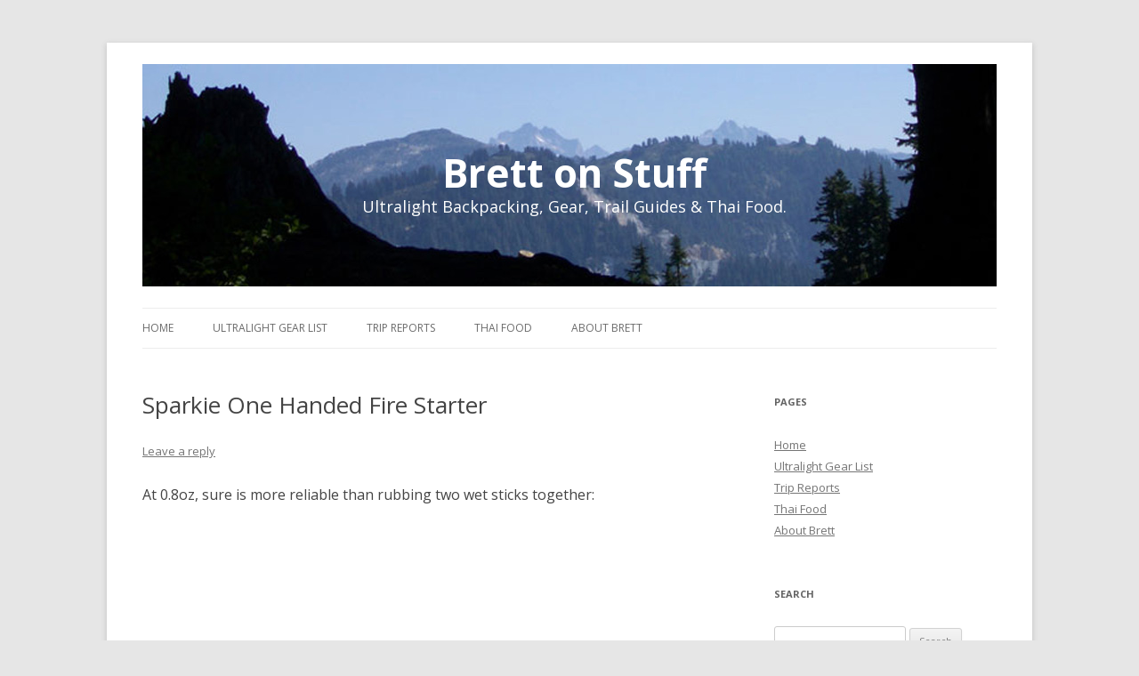

--- FILE ---
content_type: text/html; charset=UTF-8
request_url: http://www.brettonstuff.com/sparkie-one-handed-fire-starter/
body_size: 31557
content:
<!DOCTYPE html>
<!--[if IE 7]>
<html class="ie ie7" lang="en-US">
<![endif]-->
<!--[if IE 8]>
<html class="ie ie8" lang="en-US">
<![endif]-->
<!--[if !(IE 7) & !(IE 8)]><!-->
<html lang="en-US">
<!--<![endif]-->
<head>
<meta charset="UTF-8" />
<meta name="viewport" content="width=device-width" />
<title>Sparkie One Handed Fire Starter | Brett on Stuff</title>
<link rel="profile" href="http://gmpg.org/xfn/11" />
<link rel="pingback" href="http://www.brettonstuff.com/xmlrpc.php" />
<!--[if lt IE 9]>
<script src="http://www.brettonstuff.com/wp-content/themes/brettonstuff.2012/js/html5.js" type="text/javascript"></script>
<![endif]-->
<meta name='robots' content='max-image-preview:large' />
<link rel='dns-prefetch' href='//fonts.googleapis.com' />
<link rel="alternate" type="application/rss+xml" title="Brett on Stuff &raquo; Feed" href="http://www.brettonstuff.com/feed/" />
<link rel="alternate" type="application/rss+xml" title="Brett on Stuff &raquo; Comments Feed" href="http://www.brettonstuff.com/comments/feed/" />
<link rel="alternate" type="application/rss+xml" title="Brett on Stuff &raquo; Sparkie One Handed Fire Starter Comments Feed" href="http://www.brettonstuff.com/sparkie-one-handed-fire-starter/feed/" />
<script type="text/javascript">
window._wpemojiSettings = {"baseUrl":"https:\/\/s.w.org\/images\/core\/emoji\/14.0.0\/72x72\/","ext":".png","svgUrl":"https:\/\/s.w.org\/images\/core\/emoji\/14.0.0\/svg\/","svgExt":".svg","source":{"concatemoji":"http:\/\/www.brettonstuff.com\/wp-includes\/js\/wp-emoji-release.min.js?ver=6.2.3"}};
/*! This file is auto-generated */
!function(e,a,t){var n,r,o,i=a.createElement("canvas"),p=i.getContext&&i.getContext("2d");function s(e,t){p.clearRect(0,0,i.width,i.height),p.fillText(e,0,0);e=i.toDataURL();return p.clearRect(0,0,i.width,i.height),p.fillText(t,0,0),e===i.toDataURL()}function c(e){var t=a.createElement("script");t.src=e,t.defer=t.type="text/javascript",a.getElementsByTagName("head")[0].appendChild(t)}for(o=Array("flag","emoji"),t.supports={everything:!0,everythingExceptFlag:!0},r=0;r<o.length;r++)t.supports[o[r]]=function(e){if(p&&p.fillText)switch(p.textBaseline="top",p.font="600 32px Arial",e){case"flag":return s("\ud83c\udff3\ufe0f\u200d\u26a7\ufe0f","\ud83c\udff3\ufe0f\u200b\u26a7\ufe0f")?!1:!s("\ud83c\uddfa\ud83c\uddf3","\ud83c\uddfa\u200b\ud83c\uddf3")&&!s("\ud83c\udff4\udb40\udc67\udb40\udc62\udb40\udc65\udb40\udc6e\udb40\udc67\udb40\udc7f","\ud83c\udff4\u200b\udb40\udc67\u200b\udb40\udc62\u200b\udb40\udc65\u200b\udb40\udc6e\u200b\udb40\udc67\u200b\udb40\udc7f");case"emoji":return!s("\ud83e\udef1\ud83c\udffb\u200d\ud83e\udef2\ud83c\udfff","\ud83e\udef1\ud83c\udffb\u200b\ud83e\udef2\ud83c\udfff")}return!1}(o[r]),t.supports.everything=t.supports.everything&&t.supports[o[r]],"flag"!==o[r]&&(t.supports.everythingExceptFlag=t.supports.everythingExceptFlag&&t.supports[o[r]]);t.supports.everythingExceptFlag=t.supports.everythingExceptFlag&&!t.supports.flag,t.DOMReady=!1,t.readyCallback=function(){t.DOMReady=!0},t.supports.everything||(n=function(){t.readyCallback()},a.addEventListener?(a.addEventListener("DOMContentLoaded",n,!1),e.addEventListener("load",n,!1)):(e.attachEvent("onload",n),a.attachEvent("onreadystatechange",function(){"complete"===a.readyState&&t.readyCallback()})),(e=t.source||{}).concatemoji?c(e.concatemoji):e.wpemoji&&e.twemoji&&(c(e.twemoji),c(e.wpemoji)))}(window,document,window._wpemojiSettings);
</script>
<style type="text/css">
img.wp-smiley,
img.emoji {
	display: inline !important;
	border: none !important;
	box-shadow: none !important;
	height: 1em !important;
	width: 1em !important;
	margin: 0 0.07em !important;
	vertical-align: -0.1em !important;
	background: none !important;
	padding: 0 !important;
}
</style>
	<link rel='stylesheet' id='wp-block-library-css' href='http://www.brettonstuff.com/wp-includes/css/dist/block-library/style.min.css?ver=6.2.3' type='text/css' media='all' />
<link rel='stylesheet' id='classic-theme-styles-css' href='http://www.brettonstuff.com/wp-includes/css/classic-themes.min.css?ver=6.2.3' type='text/css' media='all' />
<style id='global-styles-inline-css' type='text/css'>
body{--wp--preset--color--black: #000000;--wp--preset--color--cyan-bluish-gray: #abb8c3;--wp--preset--color--white: #ffffff;--wp--preset--color--pale-pink: #f78da7;--wp--preset--color--vivid-red: #cf2e2e;--wp--preset--color--luminous-vivid-orange: #ff6900;--wp--preset--color--luminous-vivid-amber: #fcb900;--wp--preset--color--light-green-cyan: #7bdcb5;--wp--preset--color--vivid-green-cyan: #00d084;--wp--preset--color--pale-cyan-blue: #8ed1fc;--wp--preset--color--vivid-cyan-blue: #0693e3;--wp--preset--color--vivid-purple: #9b51e0;--wp--preset--gradient--vivid-cyan-blue-to-vivid-purple: linear-gradient(135deg,rgba(6,147,227,1) 0%,rgb(155,81,224) 100%);--wp--preset--gradient--light-green-cyan-to-vivid-green-cyan: linear-gradient(135deg,rgb(122,220,180) 0%,rgb(0,208,130) 100%);--wp--preset--gradient--luminous-vivid-amber-to-luminous-vivid-orange: linear-gradient(135deg,rgba(252,185,0,1) 0%,rgba(255,105,0,1) 100%);--wp--preset--gradient--luminous-vivid-orange-to-vivid-red: linear-gradient(135deg,rgba(255,105,0,1) 0%,rgb(207,46,46) 100%);--wp--preset--gradient--very-light-gray-to-cyan-bluish-gray: linear-gradient(135deg,rgb(238,238,238) 0%,rgb(169,184,195) 100%);--wp--preset--gradient--cool-to-warm-spectrum: linear-gradient(135deg,rgb(74,234,220) 0%,rgb(151,120,209) 20%,rgb(207,42,186) 40%,rgb(238,44,130) 60%,rgb(251,105,98) 80%,rgb(254,248,76) 100%);--wp--preset--gradient--blush-light-purple: linear-gradient(135deg,rgb(255,206,236) 0%,rgb(152,150,240) 100%);--wp--preset--gradient--blush-bordeaux: linear-gradient(135deg,rgb(254,205,165) 0%,rgb(254,45,45) 50%,rgb(107,0,62) 100%);--wp--preset--gradient--luminous-dusk: linear-gradient(135deg,rgb(255,203,112) 0%,rgb(199,81,192) 50%,rgb(65,88,208) 100%);--wp--preset--gradient--pale-ocean: linear-gradient(135deg,rgb(255,245,203) 0%,rgb(182,227,212) 50%,rgb(51,167,181) 100%);--wp--preset--gradient--electric-grass: linear-gradient(135deg,rgb(202,248,128) 0%,rgb(113,206,126) 100%);--wp--preset--gradient--midnight: linear-gradient(135deg,rgb(2,3,129) 0%,rgb(40,116,252) 100%);--wp--preset--duotone--dark-grayscale: url('#wp-duotone-dark-grayscale');--wp--preset--duotone--grayscale: url('#wp-duotone-grayscale');--wp--preset--duotone--purple-yellow: url('#wp-duotone-purple-yellow');--wp--preset--duotone--blue-red: url('#wp-duotone-blue-red');--wp--preset--duotone--midnight: url('#wp-duotone-midnight');--wp--preset--duotone--magenta-yellow: url('#wp-duotone-magenta-yellow');--wp--preset--duotone--purple-green: url('#wp-duotone-purple-green');--wp--preset--duotone--blue-orange: url('#wp-duotone-blue-orange');--wp--preset--font-size--small: 13px;--wp--preset--font-size--medium: 20px;--wp--preset--font-size--large: 36px;--wp--preset--font-size--x-large: 42px;--wp--preset--spacing--20: 0.44rem;--wp--preset--spacing--30: 0.67rem;--wp--preset--spacing--40: 1rem;--wp--preset--spacing--50: 1.5rem;--wp--preset--spacing--60: 2.25rem;--wp--preset--spacing--70: 3.38rem;--wp--preset--spacing--80: 5.06rem;--wp--preset--shadow--natural: 6px 6px 9px rgba(0, 0, 0, 0.2);--wp--preset--shadow--deep: 12px 12px 50px rgba(0, 0, 0, 0.4);--wp--preset--shadow--sharp: 6px 6px 0px rgba(0, 0, 0, 0.2);--wp--preset--shadow--outlined: 6px 6px 0px -3px rgba(255, 255, 255, 1), 6px 6px rgba(0, 0, 0, 1);--wp--preset--shadow--crisp: 6px 6px 0px rgba(0, 0, 0, 1);}:where(.is-layout-flex){gap: 0.5em;}body .is-layout-flow > .alignleft{float: left;margin-inline-start: 0;margin-inline-end: 2em;}body .is-layout-flow > .alignright{float: right;margin-inline-start: 2em;margin-inline-end: 0;}body .is-layout-flow > .aligncenter{margin-left: auto !important;margin-right: auto !important;}body .is-layout-constrained > .alignleft{float: left;margin-inline-start: 0;margin-inline-end: 2em;}body .is-layout-constrained > .alignright{float: right;margin-inline-start: 2em;margin-inline-end: 0;}body .is-layout-constrained > .aligncenter{margin-left: auto !important;margin-right: auto !important;}body .is-layout-constrained > :where(:not(.alignleft):not(.alignright):not(.alignfull)){max-width: var(--wp--style--global--content-size);margin-left: auto !important;margin-right: auto !important;}body .is-layout-constrained > .alignwide{max-width: var(--wp--style--global--wide-size);}body .is-layout-flex{display: flex;}body .is-layout-flex{flex-wrap: wrap;align-items: center;}body .is-layout-flex > *{margin: 0;}:where(.wp-block-columns.is-layout-flex){gap: 2em;}.has-black-color{color: var(--wp--preset--color--black) !important;}.has-cyan-bluish-gray-color{color: var(--wp--preset--color--cyan-bluish-gray) !important;}.has-white-color{color: var(--wp--preset--color--white) !important;}.has-pale-pink-color{color: var(--wp--preset--color--pale-pink) !important;}.has-vivid-red-color{color: var(--wp--preset--color--vivid-red) !important;}.has-luminous-vivid-orange-color{color: var(--wp--preset--color--luminous-vivid-orange) !important;}.has-luminous-vivid-amber-color{color: var(--wp--preset--color--luminous-vivid-amber) !important;}.has-light-green-cyan-color{color: var(--wp--preset--color--light-green-cyan) !important;}.has-vivid-green-cyan-color{color: var(--wp--preset--color--vivid-green-cyan) !important;}.has-pale-cyan-blue-color{color: var(--wp--preset--color--pale-cyan-blue) !important;}.has-vivid-cyan-blue-color{color: var(--wp--preset--color--vivid-cyan-blue) !important;}.has-vivid-purple-color{color: var(--wp--preset--color--vivid-purple) !important;}.has-black-background-color{background-color: var(--wp--preset--color--black) !important;}.has-cyan-bluish-gray-background-color{background-color: var(--wp--preset--color--cyan-bluish-gray) !important;}.has-white-background-color{background-color: var(--wp--preset--color--white) !important;}.has-pale-pink-background-color{background-color: var(--wp--preset--color--pale-pink) !important;}.has-vivid-red-background-color{background-color: var(--wp--preset--color--vivid-red) !important;}.has-luminous-vivid-orange-background-color{background-color: var(--wp--preset--color--luminous-vivid-orange) !important;}.has-luminous-vivid-amber-background-color{background-color: var(--wp--preset--color--luminous-vivid-amber) !important;}.has-light-green-cyan-background-color{background-color: var(--wp--preset--color--light-green-cyan) !important;}.has-vivid-green-cyan-background-color{background-color: var(--wp--preset--color--vivid-green-cyan) !important;}.has-pale-cyan-blue-background-color{background-color: var(--wp--preset--color--pale-cyan-blue) !important;}.has-vivid-cyan-blue-background-color{background-color: var(--wp--preset--color--vivid-cyan-blue) !important;}.has-vivid-purple-background-color{background-color: var(--wp--preset--color--vivid-purple) !important;}.has-black-border-color{border-color: var(--wp--preset--color--black) !important;}.has-cyan-bluish-gray-border-color{border-color: var(--wp--preset--color--cyan-bluish-gray) !important;}.has-white-border-color{border-color: var(--wp--preset--color--white) !important;}.has-pale-pink-border-color{border-color: var(--wp--preset--color--pale-pink) !important;}.has-vivid-red-border-color{border-color: var(--wp--preset--color--vivid-red) !important;}.has-luminous-vivid-orange-border-color{border-color: var(--wp--preset--color--luminous-vivid-orange) !important;}.has-luminous-vivid-amber-border-color{border-color: var(--wp--preset--color--luminous-vivid-amber) !important;}.has-light-green-cyan-border-color{border-color: var(--wp--preset--color--light-green-cyan) !important;}.has-vivid-green-cyan-border-color{border-color: var(--wp--preset--color--vivid-green-cyan) !important;}.has-pale-cyan-blue-border-color{border-color: var(--wp--preset--color--pale-cyan-blue) !important;}.has-vivid-cyan-blue-border-color{border-color: var(--wp--preset--color--vivid-cyan-blue) !important;}.has-vivid-purple-border-color{border-color: var(--wp--preset--color--vivid-purple) !important;}.has-vivid-cyan-blue-to-vivid-purple-gradient-background{background: var(--wp--preset--gradient--vivid-cyan-blue-to-vivid-purple) !important;}.has-light-green-cyan-to-vivid-green-cyan-gradient-background{background: var(--wp--preset--gradient--light-green-cyan-to-vivid-green-cyan) !important;}.has-luminous-vivid-amber-to-luminous-vivid-orange-gradient-background{background: var(--wp--preset--gradient--luminous-vivid-amber-to-luminous-vivid-orange) !important;}.has-luminous-vivid-orange-to-vivid-red-gradient-background{background: var(--wp--preset--gradient--luminous-vivid-orange-to-vivid-red) !important;}.has-very-light-gray-to-cyan-bluish-gray-gradient-background{background: var(--wp--preset--gradient--very-light-gray-to-cyan-bluish-gray) !important;}.has-cool-to-warm-spectrum-gradient-background{background: var(--wp--preset--gradient--cool-to-warm-spectrum) !important;}.has-blush-light-purple-gradient-background{background: var(--wp--preset--gradient--blush-light-purple) !important;}.has-blush-bordeaux-gradient-background{background: var(--wp--preset--gradient--blush-bordeaux) !important;}.has-luminous-dusk-gradient-background{background: var(--wp--preset--gradient--luminous-dusk) !important;}.has-pale-ocean-gradient-background{background: var(--wp--preset--gradient--pale-ocean) !important;}.has-electric-grass-gradient-background{background: var(--wp--preset--gradient--electric-grass) !important;}.has-midnight-gradient-background{background: var(--wp--preset--gradient--midnight) !important;}.has-small-font-size{font-size: var(--wp--preset--font-size--small) !important;}.has-medium-font-size{font-size: var(--wp--preset--font-size--medium) !important;}.has-large-font-size{font-size: var(--wp--preset--font-size--large) !important;}.has-x-large-font-size{font-size: var(--wp--preset--font-size--x-large) !important;}
.wp-block-navigation a:where(:not(.wp-element-button)){color: inherit;}
:where(.wp-block-columns.is-layout-flex){gap: 2em;}
.wp-block-pullquote{font-size: 1.5em;line-height: 1.6;}
</style>
<link rel='stylesheet' id='twentytwelve-fonts-css' href='http://fonts.googleapis.com/css?family=Open+Sans:400italic,700italic,400,700&#038;subset=latin,latin-ext' type='text/css' media='all' />
<link rel='stylesheet' id='twentytwelve-style-css' href='http://www.brettonstuff.com/wp-content/themes/brettonstuff.2012/style.css?ver=6.2.3' type='text/css' media='all' />
<!--[if lt IE 9]>
<link rel='stylesheet' id='twentytwelve-ie-css' href='http://www.brettonstuff.com/wp-content/themes/brettonstuff.2012/css/ie.css?ver=20121010' type='text/css' media='all' />
<![endif]-->
<script type='text/javascript' src='http://www.brettonstuff.com/wp-includes/js/jquery/jquery.min.js?ver=3.6.4' id='jquery-core-js'></script>
<script type='text/javascript' src='http://www.brettonstuff.com/wp-includes/js/jquery/jquery-migrate.min.js?ver=3.4.0' id='jquery-migrate-js'></script>
<link rel="https://api.w.org/" href="http://www.brettonstuff.com/wp-json/" /><link rel="alternate" type="application/json" href="http://www.brettonstuff.com/wp-json/wp/v2/posts/762" /><link rel="EditURI" type="application/rsd+xml" title="RSD" href="http://www.brettonstuff.com/xmlrpc.php?rsd" />
<link rel="wlwmanifest" type="application/wlwmanifest+xml" href="http://www.brettonstuff.com/wp-includes/wlwmanifest.xml" />
<meta name="generator" content="WordPress 6.2.3" />
<link rel="canonical" href="http://www.brettonstuff.com/sparkie-one-handed-fire-starter/" />
<link rel='shortlink' href='http://www.brettonstuff.com/?p=762' />
<link rel="alternate" type="application/json+oembed" href="http://www.brettonstuff.com/wp-json/oembed/1.0/embed?url=http%3A%2F%2Fwww.brettonstuff.com%2Fsparkie-one-handed-fire-starter%2F" />
<link rel="alternate" type="text/xml+oembed" href="http://www.brettonstuff.com/wp-json/oembed/1.0/embed?url=http%3A%2F%2Fwww.brettonstuff.com%2Fsparkie-one-handed-fire-starter%2F&#038;format=xml" />
<style type="text/css">.recentcomments a{display:inline !important;padding:0 !important;margin:0 !important;}</style></head>

<body class="post-template-default single single-post postid-762 single-format-standard custom-font-enabled">
<div id="page" class="hfeed site">
	<header id="masthead" class="site-header" role="banner" >
		<hgroup style="background: url('http://www.brettonstuff.com/wp-content/uploads/2015/01/blog-header3.jpg') no-repeat; height: 250px">
			<div class="site-title-panel"></div>
			<h1 class="site-title"><a href="http://www.brettonstuff.com/" title="Brett on Stuff" rel="home">Brett on Stuff</a></h1>
			<h2 class="site-description">Ultralight Backpacking, Gear, Trail Guides &amp; Thai Food.</h2>
			
		</hgroup>
		

		
		<nav id="site-navigation" class="main-navigation" role="navigation">
			<button class="menu-toggle">Menu</button>
			<a class="assistive-text" href="#content" title="Skip to content">Skip to content</a>
			<div class="menu-main-container"><ul id="menu-main" class="nav-menu"><li id="menu-item-1304" class="menu-item menu-item-type-custom menu-item-object-custom menu-item-home menu-item-1304"><a href="http://www.brettonstuff.com/">Home</a></li>
<li id="menu-item-1258" class="menu-item menu-item-type-post_type menu-item-object-page menu-item-1258"><a href="http://www.brettonstuff.com/ultralight-backpacking-gearlist/">Ultralight Gear List</a></li>
<li id="menu-item-1265" class="menu-item menu-item-type-taxonomy menu-item-object-category menu-item-1265"><a href="http://www.brettonstuff.com/category/backpacking/trip-reports/">Trip Reports</a></li>
<li id="menu-item-1266" class="menu-item menu-item-type-taxonomy menu-item-object-category menu-item-1266"><a href="http://www.brettonstuff.com/category/thai-food/">Thai Food</a></li>
<li id="menu-item-1259" class="menu-item menu-item-type-post_type menu-item-object-page menu-item-1259"><a href="http://www.brettonstuff.com/about/">About Brett</a></li>
</ul></div>		</nav><!-- #site-navigation -->

	</header><!-- #masthead -->

	<div id="main" class="wrapper">
	<div id="primary" class="site-content">
		<div id="content" role="main">

			
				
	<article id="post-762" class="post-762 post type-post status-publish format-standard hentry category-backpacking">
				<header class="entry-header">
			
						<h1 class="entry-title">Sparkie One Handed Fire Starter</h1>
										<div class="comments-link">
					<a href="http://www.brettonstuff.com/sparkie-one-handed-fire-starter/#respond"><span class="leave-reply">Leave a reply</span></a>				</div><!-- .comments-link -->
					</header><!-- .entry-header -->

				<div class="entry-content">
			<p>At 0.8oz, sure is more reliable than rubbing two wet sticks together:</p>
<p><object width="560" height="340"><param name="movie" value="http://www.youtube.com/v/RqdT_Mlbto8&amp;hl=en&amp;fs=1&amp;"><param name="allowFullScreen" value="true"><param name="allowscriptaccess" value="always"><embed src="http://www.youtube.com/v/RqdT_Mlbto8&amp;hl=en&amp;fs=1&amp;" type="application/x-shockwave-flash" allowscriptaccess="always" allowfullscreen="true" width="560" height="340"></object></p>
<p>(<a href="http://www.youtube.com/watch?v=RqdT_Mlbto8">http://www.youtube.com/watch?v=RqdT_Mlbto8</a>) </p>
					</div><!-- .entry-content -->
		
		<footer class="entry-meta">
			This entry was posted in <a href="http://www.brettonstuff.com/category/backpacking/" rel="category tag">Backpacking</a> on <a href="http://www.brettonstuff.com/sparkie-one-handed-fire-starter/" title="9:25 am" rel="bookmark"><time class="entry-date" datetime="2009-06-25T09:25:21-07:00">June 25, 2009</time></a><span class="by-author"> by <span class="author vcard"><a class="url fn n" href="http://www.brettonstuff.com/author/admin/" title="View all posts by brett" rel="author">brett</a></span></span>.								</footer><!-- .entry-meta -->
	</article><!-- #post -->

				<nav class="nav-single">
					<h3 class="assistive-text">Post navigation</h3>
					<span class="nav-previous"><a href="http://www.brettonstuff.com/bored-of-breakfast/" rel="prev"><span class="meta-nav">&larr;</span> Bored of Breakfast?</a></span>
					<span class="nav-next"><a href="http://www.brettonstuff.com/tgo-trip-report/" rel="next">TGO Trip Report <span class="meta-nav">&rarr;</span></a></span>
				</nav><!-- .nav-single -->

				
<div id="comments" class="comments-area">

	
	
		<div id="respond" class="comment-respond">
		<h3 id="reply-title" class="comment-reply-title">Leave a Reply</h3><form action="http://www.brettonstuff.com/wp-comments-post.php" method="post" id="commentform" class="comment-form"><p class="comment-notes"><span id="email-notes">Your email address will not be published.</span> <span class="required-field-message">Required fields are marked <span class="required">*</span></span></p><p class="comment-form-comment"><label for="comment">Comment <span class="required">*</span></label> <textarea id="comment" name="comment" cols="45" rows="8" maxlength="65525" required="required"></textarea></p><p class="comment-form-author"><label for="author">Name <span class="required">*</span></label> <input id="author" name="author" type="text" value="" size="30" maxlength="245" autocomplete="name" required="required" /></p>
<p class="comment-form-email"><label for="email">Email <span class="required">*</span></label> <input id="email" name="email" type="text" value="" size="30" maxlength="100" aria-describedby="email-notes" autocomplete="email" required="required" /></p>
<p class="comment-form-url"><label for="url">Website</label> <input id="url" name="url" type="text" value="" size="30" maxlength="200" autocomplete="url" /></p>
<p class="form-submit"><input name="submit" type="submit" id="submit" class="submit" value="Post Comment" /> <input type='hidden' name='comment_post_ID' value='762' id='comment_post_ID' />
<input type='hidden' name='comment_parent' id='comment_parent' value='0' />
</p><p style="display: none;"><input type="hidden" id="akismet_comment_nonce" name="akismet_comment_nonce" value="a5f18ce2d0" /></p><p style="display: none !important;"><label>&#916;<textarea name="ak_hp_textarea" cols="45" rows="8" maxlength="100"></textarea></label><input type="hidden" id="ak_js_1" name="ak_js" value="202"/><script>document.getElementById( "ak_js_1" ).setAttribute( "value", ( new Date() ).getTime() );</script></p></form>	</div><!-- #respond -->
	
</div><!-- #comments .comments-area -->
			
		</div><!-- #content -->
	</div><!-- #primary -->


			<div id="secondary" class="widget-area" role="complementary">
			<aside id="nav_menu-3" class="widget widget_nav_menu"><h3 class="widget-title">Pages</h3><div class="menu-main-container"><ul id="menu-main-1" class="menu"><li class="menu-item menu-item-type-custom menu-item-object-custom menu-item-home menu-item-1304"><a href="http://www.brettonstuff.com/">Home</a></li>
<li class="menu-item menu-item-type-post_type menu-item-object-page menu-item-1258"><a href="http://www.brettonstuff.com/ultralight-backpacking-gearlist/">Ultralight Gear List</a></li>
<li class="menu-item menu-item-type-taxonomy menu-item-object-category menu-item-1265"><a href="http://www.brettonstuff.com/category/backpacking/trip-reports/">Trip Reports</a></li>
<li class="menu-item menu-item-type-taxonomy menu-item-object-category menu-item-1266"><a href="http://www.brettonstuff.com/category/thai-food/">Thai Food</a></li>
<li class="menu-item menu-item-type-post_type menu-item-object-page menu-item-1259"><a href="http://www.brettonstuff.com/about/">About Brett</a></li>
</ul></div></aside><aside id="search-3" class="widget widget_search"><h3 class="widget-title">Search</h3><form role="search" method="get" id="searchform" class="searchform" action="http://www.brettonstuff.com/">
				<div>
					<label class="screen-reader-text" for="s">Search for:</label>
					<input type="text" value="" name="s" id="s" />
					<input type="submit" id="searchsubmit" value="Search" />
				</div>
			</form></aside><aside id="categories-3" class="widget widget_categories"><h3 class="widget-title">Categories</h3>
			<ul>
					<li class="cat-item cat-item-2"><a href="http://www.brettonstuff.com/category/backpacking/">Backpacking</a> (219)
<ul class='children'>
	<li class="cat-item cat-item-6"><a href="http://www.brettonstuff.com/category/backpacking/food-reviews/">Food Reviews</a> (18)
</li>
	<li class="cat-item cat-item-27"><a href="http://www.brettonstuff.com/category/backpacking/free-gear/">Free Gear</a> (1)
</li>
	<li class="cat-item cat-item-4"><a href="http://www.brettonstuff.com/category/backpacking/gear-review/">Gear Reviews</a> (112)
	<ul class='children'>
	<li class="cat-item cat-item-20"><a href="http://www.brettonstuff.com/category/backpacking/gear-review/clothing-gear-review-backpacking/">Clothing</a> (20)
</li>
	<li class="cat-item cat-item-13"><a href="http://www.brettonstuff.com/category/backpacking/gear-review/cooking/">Cooking</a> (22)
</li>
	<li class="cat-item cat-item-15"><a href="http://www.brettonstuff.com/category/backpacking/gear-review/feet/">Footwear</a> (7)
</li>
	<li class="cat-item cat-item-16"><a href="http://www.brettonstuff.com/category/backpacking/gear-review/toys/">Gadgets</a> (15)
</li>
	<li class="cat-item cat-item-24"><a href="http://www.brettonstuff.com/category/backpacking/gear-review/safety/">Safety</a> (3)
</li>
	<li class="cat-item cat-item-14"><a href="http://www.brettonstuff.com/category/backpacking/gear-review/sleep/">Sleeping</a> (9)
</li>
	<li class="cat-item cat-item-18"><a href="http://www.brettonstuff.com/category/backpacking/gear-review/water/">Water Treatment</a> (5)
</li>
	</ul>
</li>
	<li class="cat-item cat-item-28"><a href="http://www.brettonstuff.com/category/backpacking/gear-talk/">Gear Talk</a> (6)
</li>
	<li class="cat-item cat-item-12"><a href="http://www.brettonstuff.com/category/backpacking/random-stuff/">Random Stuff</a> (21)
</li>
	<li class="cat-item cat-item-17"><a href="http://www.brettonstuff.com/category/backpacking/trip-planning/">Trip Planning</a> (27)
</li>
	<li class="cat-item cat-item-5"><a href="http://www.brettonstuff.com/category/backpacking/trip-reports/">Trip Reports</a> (25)
	<ul class='children'>
	<li class="cat-item cat-item-23"><a href="http://www.brettonstuff.com/category/backpacking/trip-reports/alpinelakes/">Alpine Lakes</a> (3)
</li>
	<li class="cat-item cat-item-22"><a href="http://www.brettonstuff.com/category/backpacking/trip-reports/dayhike/">Day Hikes</a> (2)
</li>
	<li class="cat-item cat-item-21"><a href="http://www.brettonstuff.com/category/backpacking/trip-reports/cascades/">North Cascades</a> (1)
</li>
	<li class="cat-item cat-item-25"><a href="http://www.brettonstuff.com/category/backpacking/trip-reports/pasayten-wilderness/">Pasayten Wilderness</a> (5)
</li>
	<li class="cat-item cat-item-10"><a href="http://www.brettonstuff.com/category/backpacking/trip-reports/wct/">West Coast Trail</a> (5)
</li>
	<li class="cat-item cat-item-26"><a href="http://www.brettonstuff.com/category/backpacking/trip-reports/wonderland-trail/">Wonderland Trail</a> (8)
</li>
	</ul>
</li>
</ul>
</li>
	<li class="cat-item cat-item-29"><a href="http://www.brettonstuff.com/category/climbing/">Climbing</a> (1)
</li>
	<li class="cat-item cat-item-11"><a href="http://www.brettonstuff.com/category/tech/">Tech</a> (11)
</li>
	<li class="cat-item cat-item-3"><a href="http://www.brettonstuff.com/category/thai-food/">Thai Food</a> (8)
<ul class='children'>
	<li class="cat-item cat-item-8"><a href="http://www.brettonstuff.com/category/thai-food/ingredients/">Ingredients</a> (4)
</li>
	<li class="cat-item cat-item-9"><a href="http://www.brettonstuff.com/category/thai-food/recipes/">Recipes</a> (1)
</li>
</ul>
</li>
			</ul>

			</aside><aside id="nav_menu-4" class="widget widget_nav_menu"><h3 class="widget-title">Other Stuff</h3><div class="menu-other-menu-container"><ul id="menu-other-menu" class="menu"><li id="menu-item-1260" class="menu-item menu-item-type-post_type menu-item-object-page menu-item-1260"><a href="http://www.brettonstuff.com/quickbooks-alias-pointer-problem-fix/">QuickBooks Alias Pointer Problem Fix</a></li>
<li id="menu-item-1261" class="menu-item menu-item-type-custom menu-item-object-custom menu-item-1261"><a href="/index.php/tech/polaroid-style-thumbnails/">Polaroid Picture Plugin</a></li>
</ul></div></aside><aside id="nav_menu-5" class="widget widget_nav_menu"><h3 class="widget-title">Links</h3><div class="menu-linkroll-container"><ul id="menu-linkroll" class="menu"><li id="menu-item-1269" class="menu-item menu-item-type-custom menu-item-object-custom menu-item-1269"><a href="http://www.backpackinglight.com/cgi-bin/backpackinglight/index.html">Backpacking Light</a></li>
<li id="menu-item-1267" class="menu-item menu-item-type-custom menu-item-object-custom menu-item-1267"><a href="http://www.ultralightbackpacker.com/">Joe&#8217;s Ultralight Backpacking</a></li>
<li id="menu-item-1270" class="menu-item menu-item-type-custom menu-item-object-custom menu-item-1270"><a href="http://briangreen.net/">Brian Green</a></li>
<li id="menu-item-1268" class="menu-item menu-item-type-custom menu-item-object-custom menu-item-1268"><a href="http://samh.net/backpacking/?do=showproduct&#038;id=114">Sam&#8217;s PNT Hike</a></li>
<li id="menu-item-1271" class="menu-item menu-item-type-custom menu-item-object-custom menu-item-1271"><a href="http://thaifoodandtravel.com/blog/">Thai Food &#038; Travel</a></li>
</ul></div></aside><aside id="recent-comments-3" class="widget widget_recent_comments"><h3 class="widget-title">Recent Comments</h3><ul id="recentcomments"><li class="recentcomments"><span class="comment-author-link">Roselynn</span> on <a href="http://www.brettonstuff.com/wonderland-trail-trip-report-day-7/comment-page-1/#comment-209171">Wonderland Trail Trip Report &#8211; Day 7</a></li><li class="recentcomments"><span class="comment-author-link">Mike</span> on <a href="http://www.brettonstuff.com/dehydrated-red-wine/comment-page-1/#comment-174643">Dehydrated Red Wine</a></li><li class="recentcomments"><span class="comment-author-link">Luis</span> on <a href="http://www.brettonstuff.com/polaroid-style-thumbnails/comment-page-1/#comment-173485">Polaroid Style Thumbnails</a></li><li class="recentcomments"><span class="comment-author-link">brettm</span> on <a href="http://www.brettonstuff.com/how-to-pack-ultralight-for-the-west-coast-trail-in-under-10lbs/comment-page-1/#comment-171242">How to Pack Ultralight for the West Coast Trail in under 10lbs</a></li><li class="recentcomments"><span class="comment-author-link"><a href="http://feednflow.com" class="url" rel="ugc external nofollow">Lori</a></span> on <a href="http://www.brettonstuff.com/how-to-pack-ultralight-for-the-west-coast-trail-in-under-10lbs/comment-page-1/#comment-171241">How to Pack Ultralight for the West Coast Trail in under 10lbs</a></li></ul></aside>		</div><!-- #secondary -->
		</div><!-- #main .wrapper -->
	<footer id="colophon" role="contentinfo">
		<div class="site-info">
						<a href="http://wordpress.org/" title="Semantic Personal Publishing Platform">Proudly powered by WordPress</a>
		</div><!-- .site-info -->
	</footer><!-- #colophon -->
</div><!-- #page -->

<script type='text/javascript' src='http://www.brettonstuff.com/wp-content/themes/brettonstuff.2012/js/navigation.js?ver=20140711' id='twentytwelve-navigation-js'></script>
<script defer type='text/javascript' src='http://www.brettonstuff.com/wp-content/plugins/akismet/_inc/akismet-frontend.js?ver=1683921808' id='akismet-frontend-js'></script>
</body>
</html>